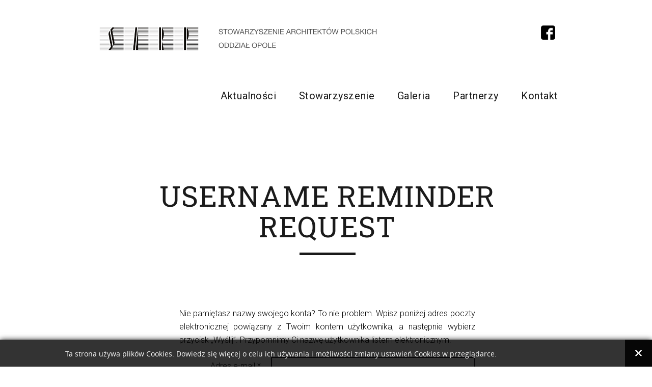

--- FILE ---
content_type: text/html; charset=utf-8
request_url: https://www.sarp.opole.pl/index.php/username-reminder-request
body_size: 4939
content:
<!DOCTYPE html>
<html xmlns="http://www.w3.org/1999/xhtml" xml:lang="pl-pl" lang="pl-pl">
    <head>
                <base href="https://www.sarp.opole.pl/index.php/username-reminder-request" />
	<meta http-equiv="content-type" content="text/html; charset=utf-8" />
	<meta name="generator" content="Joomla! - Open Source Content Management" />
	<title>Stowarzyszenie Architektów Polskich  Oddział Opole - Username reminder request</title>
	<link href="/templates/theme3236/favicon.ico" rel="shortcut icon" type="image/vnd.microsoft.icon" />
	<link href="/plugins/system/jce/css/content.css?aa754b1f19c7df490be4b958cf085e7c" rel="stylesheet" type="text/css" />
	<link href="https://www.sarp.opole.pl//media/plg_system_info_ciacho/css/style.css" rel="stylesheet" type="text/css" />
	<link href="/media/jui/css/chosen.css?d79a61e12819a40032a9df8b8e711c81" rel="stylesheet" type="text/css" />
	<link href="/templates/theme3236/css/layout.css" rel="stylesheet" type="text/css" />
	<link href="/templates/theme3236/css/template.css" rel="stylesheet" type="text/css" />
	<link href="/templates/theme3236/css/font-awesome.css" rel="stylesheet" type="text/css" />
	<link href="//fonts.googleapis.com/css?family=Roboto:400,300,100,700,300italic" rel="stylesheet" type="text/css" />
	<link href="//fonts.googleapis.com/css?family=Roboto+Slab" rel="stylesheet" type="text/css" />
	<link href="/templates/theme3236/css/komento.css" rel="stylesheet" type="text/css" />
	<link href="/templates/theme3236/css/color_schemes/color_scheme_1.css" rel="stylesheet" type="text/css" id="color_scheme" />
	<link href="https://www.sarp.opole.pl/modules/mod_socialloginandsocialshare/lrstyle.css" rel="stylesheet" type="text/css" />
	<link href="/templates/theme3236/css/icemegamenu.css" rel="stylesheet" type="text/css" />
	<link href="/templates/theme3236/html/mod_icemegamenu/css/navbar.css" rel="stylesheet" type="text/css" />
	<script type="application/json" class="joomla-script-options new">{"csrf.token":"8f50143d2163590163766150e8deae67","system.paths":{"root":"","base":""},"system.keepalive":{"interval":840000,"uri":"\/index.php\/component\/ajax\/?format=json"}}</script>
	<script src="/media/system/js/core.js?d79a61e12819a40032a9df8b8e711c81" type="text/javascript"></script>
	<!--[if lt IE 9]><script src="/media/system/js/polyfill.event.js?d79a61e12819a40032a9df8b8e711c81" type="text/javascript"></script><![endif]-->
	<script src="/media/system/js/keepalive.js?d79a61e12819a40032a9df8b8e711c81" type="text/javascript"></script>
	<script src="/media/system/js/mootools-core.js?d79a61e12819a40032a9df8b8e711c81" type="text/javascript"></script>
	<script src="/media/system/js/mootools-more.js?d79a61e12819a40032a9df8b8e711c81" type="text/javascript"></script>
	<script src="/media/jui/js/jquery.min.js?d79a61e12819a40032a9df8b8e711c81" type="text/javascript"></script>
	<script src="/media/jui/js/jquery-noconflict.js?d79a61e12819a40032a9df8b8e711c81" type="text/javascript"></script>
	<script src="/media/jui/js/jquery-migrate.min.js?d79a61e12819a40032a9df8b8e711c81" type="text/javascript"></script>
	<script src="/templates/theme3236/js/jquery.validate.min.js" type="text/javascript"></script>
	<script src="/templates/theme3236/js/additional-methods.min.js" type="text/javascript"></script>
	<script src="/media/jui/js/bootstrap.min.js?d79a61e12819a40032a9df8b8e711c81" type="text/javascript"></script>
	<!--[if lt IE 9]><script src="/media/system/js/html5fallback.js?d79a61e12819a40032a9df8b8e711c81" type="text/javascript"></script><![endif]-->
	<script src="/media/jui/js/chosen.jquery.min.js?d79a61e12819a40032a9df8b8e711c81" type="text/javascript"></script>
	<script src="/templates/theme3236/js/scripts.js" type="text/javascript"></script>
	<script src="/templates/theme3236/js/init.js" type="text/javascript"></script>
	<script src="/templates/theme3236/js/raphael.js" type="text/javascript"></script>
	<script src="/templates/theme3236/html/mod_icemegamenu/js/menu.js" type="text/javascript" defer="defer"></script>
	<script src="/templates/theme3236/html/mod_icemegamenu/js/jquery.rd-navbar.js" type="text/javascript" defer="defer"></script>
	<script type="text/javascript">
jQuery(function($) {
			 $('.hasTip').each(function() {
				var title = $(this).attr('title');
				if (title) {
					var parts = title.split('::', 2);
					var mtelement = document.id(this);
					mtelement.store('tip:title', parts[0]);
					mtelement.store('tip:text', parts[1]);
				}
			});
			var JTooltips = new Tips($('.hasTip').get(), {"maxTitleChars": 50,"fixed": false});
		});jQuery(document).bind("ready",function(){jQuery("#user-registration").validate({wrapper:"mark"})});jQuery(function($){ initPopovers(); $("body").on("subform-row-add", initPopovers); function initPopovers (event, container) { $(container || document).find(".hasPopover").popover({"html": true,"trigger": "hover focus","container": "body"});} });
              function info_cookie(){
                 var exdays = 7;
                 var exdate=new Date();
                 exdate.setDate(exdate.getDate() + exdays);
                 document.cookie = 'info_cookie=1;expires='+exdate.toUTCString();
                 document.getElementById('panel_cookie_dol').style.display='none';             
              }
              window.addEvent('load', function() {
                var cookies = document.cookie.split(';');
                if(!cookies.length)
                  document.getElementById('panel_cookie_dol').style.display='none'; 
               });
         jQuery(function($){ initTooltips(); $("body").on("subform-row-add", initTooltips); function initTooltips (event, container) { container = container || document;$(container).find(".hasTooltip").tooltip({"html": true,"container": "body"});} });
	jQuery(function ($) {
		initChosen();
		$("body").on("subform-row-add", initChosen);

		function initChosen(event, container)
		{
			container = container || document;
			$(container).find("select").chosen({"disable_search_threshold":10,"search_contains":true,"allow_single_deselect":true,"placeholder_text_multiple":"Wpisz lub wybierz opcj\u0119.","placeholder_text_single":"Wybierz jak\u0105\u015b opcj\u0119","no_results_text":"Nie ma pasuj\u0105cych wynik\u00f3w"});
		}
	});
	var path = "templates/theme3236/js/";(function($){$(document).ready(function(){var o=$("#back-top");$(window).scroll(function(){if($(this).scrollTop()>100){o.fadeIn()}else{o.fadeOut()}});var $scrollEl=($.browser.mozilla||$.browser.msie)?$("html"):$("body");o.find("a").click(function(){$scrollEl.animate({scrollTop:0},400);return false})})})(jQuery);(function($){$(document).ready(function(){var o=$('a[href="#modal"]');o.click(function(e){$("#modal").modal({show:true,backdrop:false});e.preventDefault()});$("#modal button.modalClose").click(function(e){$("#modal").modal("hide");e.preventDefault()});$(".modal-hide").click(function(e){$("#modal").modal("hide")})})})(jQuery);jQuery(function($){var e=$(window).width();$("#icemegamenu").find(".icesubMenu").each(function(a){var b=$(this).offset();var c=b.left+$(this).width();if(c>=e){$(this).addClass("ice_righttoleft")}});$(window).resize(function(){var d=$(window).width();$("#icemegamenu").find(".icesubMenu").removeClass("ice_righttoleft").each(function(a){var b=$(this).offset();var c=b.left+$(this).width();if(c>=d){$(this).addClass("ice_righttoleft")}})})});
	</script>

      <link rel="stylesheet" href="/templates/theme3236/css/custom.css" type="text/css">
    </head>
    <body class="body__ option-com_users view-remind task- itemid-172">
                <!-- Body -->
        <div id="wrapper">
            <div class="wrapper-inner">
                <a id="fake" href='#'></a>
                <!-- Top -->
                <div id="top">
                    <div class="row-container">
                        <div class="container-fluid">
                            <div class="row-fluid">

                                <!-- Logo -->
                                <div id="logo" class="span3">
                                    <div class="logo-wrapper">
                                        <a href="https://www.sarp.opole.pl/">


                                        </a>
                                                                            </div>
                                </div>
                                <div class="moduletable  logoSecond hidden-sm span6  span6"><div class="module_container"><div class="mod-custom mod-custom__ "  >
	<p><img src="/images/logopart2a.jpg" alt="logopart2a" /></p></div></div></div><div class="moduletable  facebookIcon  span3"><div class="module_container"><div class="mod-custom mod-custom__ "  >
	<p><a href="https://www.facebook.com/SARPOpole/"><img style="float: right;" src="/images/facebook.png" alt="" /></a></p></div></div></div>
                            </div>
                        </div>
                    </div>
                </div>
                <div id="header">

                    <!-- Logo -->
                    <div id="logo" class="span3">
                        <div class="logo-wrapper">
                            <a href="https://www.sarp.opole.pl/">
                                                                <img src="/images/SARP_duze.jpg" alt="Stowarzyszenie Architektów Polskich  Oddział Opole">
                                                                <h1><span class="item_title_part_0 item_title_part_odd item_title_part_first_half item_title_part_first">Stowarzyszenie</span> <span class="item_title_part_1 item_title_part_even item_title_part_first_half">Architektów</span> <span class="item_title_part_2 item_title_part_odd item_title_part_first_half">Polskich</span> <span class="item_title_part_3 item_title_part_even item_title_part_second_half"></span> <span class="item_title_part_4 item_title_part_odd item_title_part_second_half">Oddział</span> <span class="item_title_part_5 item_title_part_even item_title_part_second_half item_title_part_last">Opole</span></h1>
                            </a>
                                                    </div>
                    </div>
                    
                </div>

                             <div id="navigation">
    			<div class="row-container">
        			<div class="container-fluid">
                      <div class="content-inner row-fluid">




            		<div class="span9 offset3">
                      
<div class="icemegamenu">
	<ul id="icemegamenu">
		<li id="iceMenu_520" class="iceMenuLiLevel_1 mzr-drop parent ">
			<a href="https://www.sarp.opole.pl/" class=" iceMenuTitle ">
				<span class="icemega_title icemega_nosubtitle">Aktualności</span>
			</a>
			<ul class="icesubMenu icemodules sub_level_1">
				<li>
					<div style="float:left;width:auto" class="iceCols">
						<ul>
							<li id="iceMenu_530" class="iceMenuLiLevel_2 ">
								<a href="/index.php/aktualnosci/wydarzenia-aktualne" class=" iceMenuTitle ">
									<span class="icemega_title icemega_nosubtitle">Wydarzenia</span>
								</a>
							</li>
							<li id="iceMenu_531" class="iceMenuLiLevel_2 ">
								<a href="/index.php/aktualnosci/konkursy" class=" iceMenuTitle ">
									<span class="icemega_title icemega_nosubtitle">Konkursy</span>
								</a>
							</li>
							<li id="iceMenu_532" class="iceMenuLiLevel_2 ">
								<a href="/index.php/aktualnosci/fest" class=" iceMenuTitle ">
									<span class="icemega_title icemega_nosubtitle">FEST</span>
								</a>
							</li>
						</ul>
					</div>
				</li>
			</ul>
		</li>
		<li id="iceMenu_521" class="iceMenuLiLevel_1 mzr-drop parent ">
			<a class=" iceMenuTitle ">
				<span class="icemega_title icemega_nosubtitle">Stowarzyszenie</span>
			</a>
			<ul class="icesubMenu icemodules sub_level_1">
				<li>
					<div style="float:left;width:auto" class="iceCols">
						<ul>
							<li id="iceMenu_525" class="iceMenuLiLevel_2 ">
								<a href="/index.php/stowarzyszenie/statut" class=" iceMenuTitle ">
									<span class="icemega_title icemega_nosubtitle">Statut</span>
								</a>
							</li>
							<li id="iceMenu_526" class="iceMenuLiLevel_2 ">
								<a href="/index.php/stowarzyszenie/historia" class=" iceMenuTitle ">
									<span class="icemega_title icemega_nosubtitle">Historia</span>
								</a>
							</li>
							<li id="iceMenu_527" class="iceMenuLiLevel_2 ">
								<a href="/index.php/stowarzyszenie/czlonkowstwo" class=" iceMenuTitle ">
									<span class="icemega_title icemega_nosubtitle">Członkowstwo</span>
								</a>
							</li>
							<li id="iceMenu_528" class="iceMenuLiLevel_2 ">
								<a href="/index.php/stowarzyszenie/index-architektow" class=" iceMenuTitle ">
									<span class="icemega_title icemega_nosubtitle">Index architektów</span>
								</a>
							</li>
							<li id="iceMenu_529" class="iceMenuLiLevel_2 ">
								<a href="/index.php/stowarzyszenie/zarzad" class=" iceMenuTitle ">
									<span class="icemega_title icemega_nosubtitle">Zarząd</span>
								</a>
							</li>
						</ul>
					</div>
				</li>
			</ul>
		</li>
		<li id="iceMenu_522" class="iceMenuLiLevel_1 ">
			<a href="/index.php/galeria" class=" iceMenuTitle ">
				<span class="icemega_title icemega_nosubtitle">Galeria</span>
			</a>
		</li>
		<li id="iceMenu_523" class="iceMenuLiLevel_1 ">
			<a href="/index.php/partnerzy" class=" iceMenuTitle ">
				<span class="icemega_title icemega_nosubtitle">Partnerzy</span>
			</a>
		</li>
		<li id="iceMenu_524" class="iceMenuLiLevel_1 ">
			<a href="/index.php/kontakt" class=" iceMenuTitle ">
				<span class="icemega_title icemega_nosubtitle">Kontakt</span>
			</a>
		</li>
	</ul>
</div>
                    </div>
        			</div>
    				</div>
                  </div>
			</div>
              

                                                <!-- Main Content row -->
                <div id="content">
                                            <div class="row-container">
                            <div class="container-fluid">
                                                    <div class="content-inner row-fluid">
                                                                <div id="component" class="span12">
                                    <main role="main">
                                                                                <div id="system-message-container">
	</div>

                                        <div class="page-remind page-remind__">
		<div class="page_header">
  		<h1><span class="item_title_part_0 item_title_part_odd item_title_part_first_half item_title_part_first">Username</span> <span class="item_title_part_1 item_title_part_even item_title_part_first_half">reminder</span> <span class="item_title_part_2 item_title_part_odd item_title_part_second_half item_title_part_last">request</span></h1>
	</div>
		<form id="user-registration" action="/index.php/username-reminder-request?task=remind.remind" method="post" class="form-horizontal">
				<fieldset>
			<p>Nie pamiętasz nazwy swojego konta? To nie problem. Wpisz poniżej adres poczty elektronicznej powiązany z Twoim kontem użytkownika, a następnie wybierz przycisk &bdquo;Wyślij&rdquo;. Przypomnimy Ci nazwę użytkownika listem elektronicznym.</p>
							<div class="control-group">
					<div class="control-label">
						<label id="jform_email-lbl" for="jform_email" class="hasPopover required" title="Adres e-mail" data-content="Nie pamiętasz nazwy swojego konta? To nie problem. Wpisz poniżej adres poczty elektronicznej powiązany z Twoim kontem użytkownika, a następnie wybierz przycisk &amp;bdquo;Wyślij&amp;rdquo;. Przypomnimy Ci nazwę użytkownika listem elektronicznym.">
	Adres e-mail<span class="star">&#160;*</span></label>
					</div>
					<div class="controls">
						<input type="email" name="jform[email]" class="validate-email required" id="jform_email" value=""
 size="30"    autocomplete="email"    required aria-required="true"  />					</div>
				</div>
					</fieldset>
				<div class="control-group">
			<div class="controls">
				<button type="submit" class="btn btn-primary validate">Wyślij</button>
			</div>
		</div>
		<input type="hidden" name="8f50143d2163590163766150e8deae67" value="1" />	</form>
</div>
                                                                            </main>
                                </div>
                                                            </div>
                                                    </div>
                    </div>
                                            </div>
                                <div id="push"></div>
            </div>
        </div>

        <div id="back-top">
        <a href="#"><span></span> </a>
    </div>        <div id="modal" class="modal hide fade loginPopup">
            <div class="modal-hide"></div>
            <div class="modal_wrapper">
                <button type="button" class="close modalClose">×</button>
                <div class="moduletable login_megamenu login_shell"><div class="modal-body">

  <h5 class=""><span class="item_title_part_0 item_title_part_odd item_title_part_first_half item_title_part_first">Login</span> <span class="item_title_part_1 item_title_part_even item_title_part_first_half">or</span> <span class="item_title_part_2 item_title_part_odd item_title_part_second_half item_title_part_last">register</span></h5>
  <form action="/index.php/username-reminder-request" method="post" id="login-form">
        <div class="mod-login_userdata">
    <div id="form-login-username" class="control-group">
      <div class="controls">
                  <div class="input-prepend">
            <span class="add-on">
              <span class="fa fa-user hasTooltip" title="Użytkownik"></span>
              <label for="modlgn-username" class="element-invisible">Użytkownik</label>
            </span>
            <input id="modlgn-username" type="text" name="username" class="input-small" tabindex="0" size="18" placeholder="Użytkownik" required />
          </div>
              </div>
    </div>
    <div id="form-login-password" class="control-group">
      <div class="controls">
                  <div class="input-prepend">
            <span class="add-on">
              <span class="fa fa-lock hasTooltip" title="Hasło">
              </span>
                <label for="modlgn-passwd" class="element-invisible">Hasło              </label>
            </span>
            <input id="modlgn-passwd" type="password" name="password" class="input-small" tabindex="0" size="18" placeholder="Hasło" required />
          </div>
              </div>
    </div>    
          <div class="mod-login_submit">
        <button type="submit" tabindex="3" name="Submit" class="btn btn-primary">Zaloguj</button>
              </div>
      <input type="hidden" name="option" value="com_users">
      <input type="hidden" name="task" value="user.login">
      <input type="hidden" name="return" value="aW5kZXgucGhwP0l0ZW1pZD0xNzI=">
      <input type="hidden" name="8f50143d2163590163766150e8deae67" value="1" />            <label for="mod-login_remember198" class="checkbox">
        <input id="mod-login_remember198" class="mod-login_remember" type="checkbox" name="remember" value="yes">
        Zapamiętaj mnie      </label>
            <div class="reset_remind">
      Forgot      <a href="/index.php/username-reminder-request" class="hasTooltip">Nie pamiętasz nazwy?</a>/
      <a href="/index.php/password-reset" class="hasTooltip">Nie pamiętasz hasła?</a>?
      </div>
    </div>
      </form>
<div class="lr_social_login_basic_150">
		<div class="lr_providers">
		<div class="lr_icons_box"><div>
			<a class="lr_providericons lr_facebook" href="javascript:void(0);" onclick="javascript:window.open('http://www.facebook.com/dialog/oauth?client_id=930899133604868&amp;redirect_uri=https://www.sarp.opole.pl/?provider=facebook&amp;display=popup&amp;scope=email,user_photos,user_about_me,user_hometown,user_photos','Facebook','toolbar=0,scrollbars=0,location=0,statusbar=0,menubar=0,resizable=0,width=400px,height=400px');" rel="nofollow" title="Login with Facebook">Login with Facebook</a>
			</div><div>
			<a class="lr_providericons lr_google" href="javascript:void(0);" onclick="javascript:window.open('https://accounts.google.com/o/oauth2/auth?response_type=code&amp;redirect_uri=https://www.sarp.opole.pl/?provider=google&amp;client_id=4ea43331a8b16c6ddb33685fc03635a8&amp;scope=https%3A%2F%2Fwww.googleapis.com%2Fauth%2Fuserinfo.profile+https%3A%2F%2Fwww.googleapis.com%2Fauth%2Fuserinfo.email','Google','toolbar=0,scrollbars=0,location=0,statusbar=0,menubar=0,resizable=0,width=400px,height=400px');" rel="nofollow" title="Login with Google +">Login with Google +</a>
			</div></div>
		</div>
		</div></div></div>
            </div>
        </div>
                
                
    <div id="panel_cookie_dol" class="panel_cookie"><div class="tresc"><h4><span class="item_title_part_0 item_title_part_odd item_title_part_first_half item_title_part_first">Informacje</span> <span class="item_title_part_1 item_title_part_even item_title_part_first_half">o</span> <span class="item_title_part_2 item_title_part_odd item_title_part_second_half">plikach</span> <span class="item_title_part_3 item_title_part_even item_title_part_second_half item_title_part_last">cookie</span></h4><p>Ta strona używa plików Cookies. Dowiedz się więcej o celu ich używania i możliwości zmiany ustawień Cookies w przeglądarce. </p></div><input type="button" id="ukryj" value="Zamknij" onclick="info_cookie();"/></div></body>
</html>


--- FILE ---
content_type: text/css
request_url: https://www.sarp.opole.pl/templates/theme3236/css/color_schemes/color_scheme_1.css
body_size: 3221
content:
/* camera.less
=========================================================*/
.clearfix:before,
.clearfix:after {
  display: table;
  content: "";
  line-height: 0;
}
.clearfix:after {
  clear: both;
}
.hide-text {
  font-size: 0;
  line-height: 0;
  color: transparent;
  text-shadow: none;
  background-color: transparent;
  border: 0;
}
.input-block-level {
  display: block;
  width: 100%;
  min-height: 1px;
  -webkit-box-sizing: border-box;
  -moz-box-sizing: border-box;
  box-sizing: border-box;
}
@-webkit-keyframes h-progress {
  0% {
    width: 0;
  }
}
@-moz-keyframes h-progress {
  0% {
    width: 0;
  }
}
@-ms-keyframes h-progress {
  0% {
    width: 0;
  }
}
@-o-keyframes h-progress {
  0% {
    width: 0;
  }
}
@keyframes h-progress {
  0% {
    width: 0;
  }
}
@-webkit-keyframes v-progress {
  0% {
    height: 0;
  }
}
@-moz-keyframes v-progress {
  0% {
    height: 0;
  }
}
@-ms-keyframes v-progress {
  0% {
    height: 0;
  }
}
@-o-keyframes v-progress {
  0% {
    height: 0;
  }
}
@keyframes v-progress {
  0% {
    height: 0;
  }
}
.camera_pag .camera_pag_ul li.cameracurrent,
.camera_pag .camera_pag_ul li:hover {
  background: #303334;
}
/* caroufredsel.less
=========================================================*/
.caroufredsel_prev,
.caroufredsel_next {
  background: #fe0000;
}
/* fancybox.less
=========================================================*/
/* gallery.less
=========================================================*/
.jg_subcatelem_txt {
  background: #fe0000;
}
.jg_subcatelem_txt:before {
  background: #fe0000;
}
.jg_catelem_txt ul li a:hover {
  color: #fe0000;
}
.jg_imgalign_catimgs .jg_catelem_txt {
  background: rgba(44, 169, 252, 0.3);
}
.jg_imgalign_catimgs .jg_catelem_txt:before {
  background: #fe0000;
}
.jg_imgalign_catimgs .jg_catelem_txt .jg_links a:hover {
  color: #303334;
}
/* icemegamenu.less
=========================================================*/
.icemegamenu > ul > li.parent > .iceMenuTitle,
.icemegamenu > ul > li.parent > .icemega_title {
  /* &:after {
            
            
            
            
            
            
            
            
            
          } */
}
.icemegamenu > ul > li.menu-login-form > a.iceMenuTitle {
  color: #fe0000;
}
ul.icesubMenu li.active > a.iceMenuTitle,
ul.icesubMenu li:hover > a.iceMenuTitle,
ul.icesubMenu li.hover > a.iceMenuTitle {
 /* background: #fe0000;*/
}
/* komento.less
=========================================================*/
#section-kmt .kmt-list.reset-child .kmt-wrap {
  color: #303334;
}
#section-kmt .kmt-head .author-kmt a:hover {
  color: #fe0000;
}
#section-kmt .kmt-inreplyto a:hover {
  color: #fe0000;
}
#section-kmt .kmt-time:before {
  color: #fe0000;
}
#section-kmt .kmt-time a:hover {
  color: #fe0000;
}
#section-kmt .kmt-control-user .kmt-btn {
  color: #fe0000;
}
#section-kmt .kmt-like-counter {
  color: #303334;
}
#section-kmt .kmt-rank-bar {
  background: #303334;
}
#section-kmt .kmt-rank-progress {
  background: #fe0000;
}
/* kunena.skinner.less
=========================================================*/
#Kunena .kcol-category-icon {
  color: #303334;
}
#Kunena span.kunreadforum,
#Kunena span.knotloginforum,
#Kunena .kwhoicon,
#Kunena .kstatsicon {
  color: #303334;
}
#Kunena .kcol-ktopicicon {
  color: #fe0000;
}
#Kunena #kprofile-tabs dl.tabs dt.open,
#Kunena #kprofile-edit dl.tabs dt.open,
#Kunena #kprofile-tabs dl.tabs dt:hover,
#Kunena #kprofile-edit dl.tabs dt:hover {
  color: #fe0000;
}
#Kunena .kicon-profile-location:before,
#Kunena .kicon-profile-gender-male:before,
#Kunena .kicon-profile-birthdate:before,
#Kunena .kicon-profile-email:before {
  color: #fe0000;
}
#Kunena div.kthead-title a {
  color: #303334;
}
#Kunena div.kthead-title a:hover {
  color: #fe0000;
}
#Kunena .kwhoonline strong {
  color: #fe0000;
}
#Kunena span.kcat-topics-number,
#Kunena span.kcat-replies-number,
#Kunena span.ktopic-views-number {
  background: #fe0000;
}
#Kunena .kcat-topics,
#Kunena .kcat-replies {
  color: #303334;
}
#Kunena .kcol-kcatlastpost .klatest-subject,
#Kunena .kcol-kcatlastpost .klatest-subject-by,
#Kunena .kcol-kcatlastpost .klatest-subject-time {
  color: #303334;
}
#Kunena .kcol-kcatlastpost .klatest-subject a,
#Kunena .kcol-kcatlastpost .klatest-subject-by a,
#Kunena .kcol-kcatlastpost .klatest-subject-time a {
  color: #303334;
}
#Kunena .kcol-kcatlastpost .klatest-subject a:hover,
#Kunena .kcol-kcatlastpost .klatest-subject-by a:hover,
#Kunena .kcol-kcatlastpost .klatest-subject-time a:hover {
  color: #fe0000;
}
#Kunena div.klatest-subject-by:before {
  color: #fe0000;
}
#Kunena span.klatest-subject-time:before,
#Kunena span.ktopic-date:before {
  color: #fe0000;
}
#Kunena ul#kstatslistleft li strong,
#Kunena ul#kstatslistright li strong {
  color: #fe0000;
}
#Kunena div.klist-actions-info-all {
  color: #fe0000;
}
#Kunena td.klist-actions-info-all {
  color: #fe0000;
}
#Kunena .kcol-kcattitle .kthead-desc {
  color: #303334;
}
#Kunena .kunena_body .kblocktable .ksth th {
  color: #303334;
}
#Kunena .kunena_body .kblocktable .ksth th a {
  color: #fe0000;
}
/* layout.less
=========================================================*/
/* portfolio.less
=========================================================*/
.page-gallery__works .item_img .more_wrapper .more_wrapper_block {
  background: #fe0000;
}
ul#sort li a:hover {
  color: #fe0000;
}
ul#sort li.active > a {
  color: #fe0000;
}
.item_img .articleGalleryZoom:before,
.item_img .galleryZoomIcon:before {
  background: #fe0000;
}
/* template.less
=========================================================*/
/* .item__module,
.item {
  
  
  
  &.visible-first {
    
    
  }
} */
.mod-newsflash-adv__counters .item_title {
  color: #fe0000;
}
.mod-newsflash-adv__counters .item_introtext {
  color: #303334;
}
.mod-newsflash-adv__pricing_simple .item .item_content {
  background: #fe0000;
}
.mod-newsflash-adv__pricing_simple .item .item_content .title {
  color: #303334;
}
.mod-newsflash-adv__pricing_simple .item .item_content .title:before,
.mod-newsflash-adv__pricing_simple .item .item_content .title:after {
  background: rgba(170, 220, 254, 0.2);
}
.mod-newsflash-adv__pricing_simple .item .item_content .btn {
  color: #fe0000;
}
.mod-newsflash-adv__pricing_simple .item .item_content .btn:hover {
  background: #303334;
}
.mod-newsflash-adv__pricing_simple .item.featured .item_content .title {
  color: #fe0000;
}
.mod-newsflash-adv__pricing_simple .item.featured .item_content .btn {
  color: #303334;
}
.mod-newsflash-adv__pricing_simple .item.featured .item_content .btn:hover {
  background: #fe0000;
}
.mod-newsflash-adv__pricing_detailed .row-fluid .item .item_content {
  background: #fe0000;
}
.mod-newsflash-adv__pricing_detailed .row-fluid .item .item_content .btn {
  color: #fe0000;
}
.mod-newsflash-adv__pricing_detailed .row-fluid .item .item_content .btn:hover {
  background: #303334;
}
.mod-newsflash-adv__pricing_detailed .row-fluid .item.featured .item_content .btn {
  color: #303334;
}
.mod-newsflash-adv__pricing_detailed .row-fluid .item.featured .item_content .btn:hover {
  background: #fe0000;
}
.mod-newsflash-adv__pricing_detailed .row-fluid .item.featured .item_title:before,
.mod-newsflash-adv__pricing_detailed .row-fluid .item.featured .price:before {
  background: #fe0000;
}
ul.tags > li {
  background: #fe0000;
}
ul.tags > li a:hover {
  color: #303334;
}
.item_info_dl dd {
  color: #fe0000;
}
.item_info_dl dd a {
  color: #303334;
}
.item_info_dl dd a:hover {
  color: #fe0000;
}
.social-links li a:hover {
  background: #fe0000;
}
@media (max-width: 1199px) {
  #logo.with-slider .logo-wrapper {
    background: rgba(48, 51, 52, 0.8);
  }
}
.about-testimonials blockquote cite {
  color: #303334;
}
.mod-newsflash-adv__home-feature .item .item_cnt .btn_custom:hover,
.mod-newsflash-adv__about-testimonials .item .item_cnt .btn_custom:hover,
.mod-newsflash-adv__about-us .item .item_cnt .btn_custom:hover {
  color: #fe0000;
}
.mod-newsflash-adv__home-feature .item.cl .item_cnt .btn_custom:hover,
.mod-newsflash-adv__about-testimonials .item.cl .item_cnt .btn_custom:hover,
.mod-newsflash-adv__about-us .item.cl .item_cnt .btn_custom:hover {
  color: #fe0000;
}
.copyright .year:after {
  content: '•';
}
.copyright a.privacy_link {
  color: #303334;
}
.copyright a.privacy_link:hover {
  color: #fe0000;
}
.address-info .address a,
.address-info .phones a {
  color: #303334;
}
.address-info .address a:hover,
.address-info .phones a:hover {
  color: #fe0000;
}
.address-info .address i,
.address-info .phones i {
  color: #fe0000;
}
.nav.menu.social li a:hover {
  background: #fe0000;
  border-color: #fe0000;
}
@-webkit-keyframes moveRight {
}
@keyframes moveRight {
}
@-webkit-keyframes moveLeft {
}
@keyframes moveLeft {
}
body {
  color: #303334;
}
a {
  color: #fe0000;
}
h1 a:hover,
h2 a:hover,
h3 a:hover,
h4 a:hover,
h5 a:hover,
h6 a:hover {
  color: #fe0000;
}
blockquote:before {
  color: #fe0000;
}
blockquote cite {
  color: #fe0000;
}
.item_introtext strong,
.item_fulltext strong,
.category_desc strong {
  color: #fe0000;
}
.item_introtext mark,
.item_fulltext mark,
.category_desc mark {
  background: #fe0000;
}
ol li:before {
  color: #fe0000;
}
ol li a {
  color: #303334;
}
ol li a:hover {
  color: #fe0000;
}
.item_introtext ul li:before,
.item_fulltext ul li:before,
.category_desc ul li:before,
.site_map ul li:before {
  color: #fe0000;
}
.item_introtext ul li a,
.item_fulltext ul li a,
.category_desc ul li a,
.site_map ul li a {
  color: #303334;
}
.item_introtext ul li a:hover,
.item_fulltext ul li a:hover,
.category_desc ul li a:hover,
.site_map ul li a:hover {
  color: #fe0000;
}
.item_introtext ul a:hover,
.item_fulltext ul a:hover,
.category_desc ul a:hover,
.site_map ul a:hover {
  color: #fe0000;
}
ul.icons li:before {
  background: #fe0000;
}
.box {
  color: #303334;
}
.portfolio-meta-list li strong {
  color: #fe0000;
}
.portfolio-meta-list li > span {
  color: #303334;
}
select,
textarea,
input[type="text"],
input[type="password"],
input[type="datetime"],
input[type="datetime-local"],
input[type="date"],
input[type="month"],
input[type="time"],
input[type="week"],
input[type="number"],
input[type="email"],
input[type="url"],
input[type="search"],
input[type="tel"],
input[type="color"],
.uneditable-input {
  color: #303334;
}
select:-webkit-autofill,
textarea:-webkit-autofill,
input[type="text"]:-webkit-autofill,
input[type="password"]:-webkit-autofill,
input[type="datetime"]:-webkit-autofill,
input[type="datetime-local"]:-webkit-autofill,
input[type="date"]:-webkit-autofill,
input[type="month"]:-webkit-autofill,
input[type="time"]:-webkit-autofill,
input[type="week"]:-webkit-autofill,
input[type="number"]:-webkit-autofill,
input[type="email"]:-webkit-autofill,
input[type="url"]:-webkit-autofill,
input[type="search"]:-webkit-autofill,
input[type="tel"]:-webkit-autofill,
input[type="color"]:-webkit-autofill,
.uneditable-input:-webkit-autofill {
  -webkit-text-fill-color: #303334 !important;
  color: #303334 !important;
}
div.chzn-container .chzn-results li {
  color: #303334;
}
div.chzn-container .chzn-results li.highlighted {
  background: #fe0000;
}
div.chzn-container-single .chzn-single {
  color: #303334;
}
span.checkbox label.checkbox_inner:before {
  color: #303334;
}
input:focus:invalid,
textarea:focus:invalid,
select:focus:invalid {
  color: #303334;
}
input.error,
textarea.error,
select.error {
  color: #303334 !important;
}
input.error::-webkit-input-placeholder {
  color: #303334 !important;
}
input.error:-moz-placeholder {
  color: #303334 !important;
}
input.error::-moz-placeholder {
  color: #303334 !important;
}
input.error:-ms-input-placeholder {
  color: #303334 !important;
}
textarea.error::-webkit-input-placeholder {
  color: #303334 !important;
}
textarea.error:-moz-placeholder {
  color: #303334 !important;
}
textarea.error::-moz-placeholder {
  color: #303334 !important;
}
textarea.error:-ms-input-placeholder {
  color: #303334 !important;
}
.help-block,
.help-inline {
  color: #555a5c;
}
.input-prepend .add-on i,
.input-prepend .add-on > span {
  color: #fe0000;
}
.input-prepend .add-on:hover i {
  background: #fe0000;
}
/* Allow for input prepend/append in search forms */
table th {
  background: #fe0000;
}
table a {
  color: #fe0000;
}
dl.table dt {
  background: #fe0000;
}
.dropdown-menu > li > a:hover,
.dropdown-menu > li > a:focus,
.dropdown-submenu:hover > a,
.dropdown-submenu:focus > a {
  background: #fe0000;
}
.btn {
  background: #fe0000;
}
.btn_custom:hover {
  color: #fe0000;
}
.btn_custom:hover:after {
  background: #fe0000;
}
.btn-info {
  background: #fe0000;
}
.btn-link {
  color: #fe0000;
}
.nav-tabs > li > a,
.nav-tabs > li > span {
  color: #303334;
}
.nav-tabs > li > a:hover,
.nav-tabs > li > span:hover {
  color: #fe0000;
}
.nav-tabs > li > a:hover:after,
.nav-tabs > li > span:hover:after {
  background: #fe0000;
}
.nav-tabs > li > a:after,
.nav-tabs > li > span:after {
  background: #303334;
}
.nav-tabs > .active > a,
.nav-tabs > .current > a,
.nav-tabs > .active > span,
.nav-tabs > .current > span {
  color: #fe0000;
}
.nav-tabs > .active > a:after,
.nav-tabs > .current > a:after,
.nav-tabs > .active > span:after,
.nav-tabs > .current > span:after {
  background: #fe0000;
}
.nav-list > .active > a,
.nav-list > .active > a:hover,
.nav-list > .active > a:focus {
  background-color: #fe0000;
}
.nav-pills > .active > a,
.nav-pills > .active > a:hover,
.nav-pills > .active > a:focus {
  background-color: #fe0000;
}
.nav .dropdown-toggle .caret {
  border-top-color: #fe0000;
  border-bottom-color: #fe0000;
}
.breadcrumb li.active {
  color: #fe0000;
}
.breadcrumb a:hover {
  color: #fe0000;
}
.pagination ul li > a:focus,
.pagination ul li > span:focus {
  background: #fe0000;
}
.pagination ul li > .pagenav,
.pagination ul li > .hasTooltip {
  background: #fe0000;
}
a.thumbnail:hover,
a.thumbnail:focus {
  border-color: #fe0000;
}
.label,
.badge {
  color: #fe0000;
}
a.label:hover,
a.label:focus,
a.badge:hover,
a.badge:focus {
  color: #fe0000;
}
@-webkit-keyframes progress-bar-stripes {
}
@-moz-keyframes progress-bar-stripes {
}
@-ms-keyframes progress-bar-stripes {
}
@-o-keyframes progress-bar-stripes {
}
@keyframes progress-bar-stripes {
}
.progress-horizontal .text {
  color: #303334;
}
.progress-horizontal .bar {
  background: #fe0000;
}
.progress-vertical .bar {
  background: #fe0000;
}
.radial-progress svg path:last-child {
  stroke: #fe0000 !important;
}
.accordion-toggle {
  color: #303334;
}
.accordion-toggle:before,
.accordion-toggle:after {
  background: #303334;
}
.accordion-toggle.selected:after {
  background: #fe0000;
}
.mod-bootstrap-collapse__custom .accordion-toggle {
  color: #303334;
}
.mod-bootstrap-collapse__custom .accordion-toggle:before,
.mod-bootstrap-collapse__custom .accordion-toggle:after {
  background: #fe0000;
}
.mod-bootstrap-collapse__custom .accordion-toggle.selected:after {
  background: #fe0000;
}
@-ms-viewport {
}
/* Joomla => Bootstrap Tooltip */
/* Common styling for Chosen Select Boxes with Input Prepend/Append */
/* Accessible Hidden Elements (good for hidden labels and such) */
/* Chosen proper wrapping in Bootstrap btn-group */
/* Align tip text to left (old mootools tip) */
.offline_container .well {
  background: #fe0000;
}
.offline_container .well .btn-primary:hover {
  background: #fe0000;
  border-color: #fe0000;
}
.mod-menu .nav.menu.nav-pills > li.active > a {
  background: #fe0000;
}
.icons .btn-group.pull-right ul.dropdown-menu > li > a {
  color: #303334;
}
.icons .btn-group.pull-right ul.dropdown-menu > li > a:hover {
  background: #fe0000;
}
/*======================= Search & Smart Search ========================*/
#back-top a {
  background: #fe0000;
  border: 2px solid #fe0000;
}
#back-top a:hover {
  background: #303334;
}
#habla_window_div .habla_offline_submit_input {
  background: #fe0000 !important;
}
#habla_window_div #habla_topbar_div {
  background: #fe0000 !important;
}
*::selection {
  background: #fe0000;
}
*::-moz-selection {
  background: #fe0000;
}
.icemega_modulewrap.top_search i.fa-times {
  color: #fe0000;
}
.login_shell .btn-primary,
.login_shell button.btn-primary {
  background: #303334;
}
div#fixed-sidebar-right .moduletable.login > i.fa-user {
  background: #fe0000;
}
div#fixed-sidebar-right .moduletable.login input {
  color: #303334;
}
div#fixed-sidebar-right .moduletable.login .mod_login_wrapper {
  background: #fe0000;
}
div#fixed-sidebar-right .moduletable.login .mod_login_wrapper .input-prepend .add-on:hover i {
  color: #fe0000;
}
.page-category__history .items-row > div:before {
  background: #fe0000;
}
.page-category__history .items-row > div .item {
  border: 1px solid #fe0000;
}
.page-category__history .items-row > div .item:before {
  border-left: 15px solid #fe0000;
}
.page-category__history .items-row > div .item:after {
  border-left: 15px solid #fe0000;
}
.page-category__history .items-row > div + div .item:before {
  border-right: 15px solid #fe0000;
}
.page-category__history .items-row > div + div .item:after {
  border-right: 15px solid #fe0000;
}
.page-category__history .items-row:before {
  background: #fe0000;
}
.page-category__faqs .item_title span.item_title_part0 {
  color: #fe0000;
}
.page-category__faqs .to_top:before {
  background: #303334;
}
.contact_details .icons-marker {
  color: #fe0000;
}
@media (max-width: 979px) {
  .page-category__history .items-row > div .item {
    border: 1px solid #fe0000;
  }
  .page-category__history .items-row > div .item:before {
    border-left: 10px solid #fe0000;
  }
  .page-category__history .items-row > div .item:after {
    border-left: 10px solid #fe0000;
  }
  .page-category__history .items-row > div + div .item:before {
    border-right: 10px solid #fe0000;
  }
  .page-category__history .items-row > div + div .item:after {
    border-right: 10px solid #fe0000;
  }
}
@media (max-width: 767px) {
  .page-category__history .items-row > div .item:before {
    border-right: 10px solid #fe0000;
  }
  .page-category__history .items-row > div .item:after {
    border-right: 10px solid #fe0000;
  }
}
@media (max-width: 767px) {
  .rd-mobilemenu_ul a.iceMenuTitle:hover {
    background: #fe0000;
  }
  .rd-mobilemenu_ul a.active,
  .rd-mobilemenu_ul li.level_1.active > a {
    background: #fe0000;
  }
  .rd-mobilemenu_submenu li.active > a {
    background: #fe0000;
  }
}


--- FILE ---
content_type: text/css
request_url: https://www.sarp.opole.pl/templates/theme3236/css/custom.css
body_size: 844
content:
body{
  color:#000;
}

#top .container-fluid{
  padding:50px 0;
}
.item_header .item_title{
  text-align:left;
}
.icemegamenu{
  border-bottom:none;
}

p{
  text-align:justify;
}

ul.icesubMenu{
  background:#fff;
}

ul.icesubMenu li a.iceMenuTitle{
  color:#1a1a1a;
}
#logo{
  margin:0;
}

#logo .logo-wrapper{
  background:none;
  padding: 0;
  width:100%;

}


.facebookIcon {
  margin-top:0;
  padding-top:0px;
}



ul.icesubMenu.sub_level_1{
  margin-top:0;

}

ul.icesubMenu > li > .iceCols > ul {
  text-align: left;
  padding: 0;

}

.img-full__left{
  max-width:100%;
  margin: 0;
}
.img-intro__left{
  max-width:100%;
}

.btn{
  padding:0;
  font-size: 14px;
  line-height:24px;
  float:right;
  background:none;
  color:#adadad;
}
.btn:hover{
  color:#fe0000;
  background:none;

}

@media (max-width: 767px){
  .row-fluid [class*="itemSpan"], .row-fluid [class*="span"] {
    float:left;



  }

  .item_img, .category_img{
    margin-bottom:0;
  }
  .page_header h1, .page-item__privacy_policy .item_header h1, .page_header h2, .page-item__privacy_policy .item_header h2, .page_header h3, .page-item__privacy_policy .item_header h3, .page_header h4, .page-item__privacy_policy .item_header h4, .page_header h5, .page-item__privacy_policy .item_header h5, .page_header h6, .page-item__privacy_policy .item_header h6{
      margin-bottom: 0px;
    padding-bottom: 10px;
  }
  .page_header + *, .page-item__privacy_policy .item_header + *{
    margin-top:25px;
  }
}

.icemegamenu > ul > li > a.iceMenuTitle:after{
  background:none;
}

.page-blog article .item_img {
    margin-top: 0px;
}
.page-blog article .item_title{
  line-height:26px;
}
.icemegamenu > ul > li > a.iceMenuTitle{
  padding:0px;
}
.logoSecond{
  margin-top:18px;
}


.item_title a {
  color:#fe0000;
}
@media (min-width: 768px){

#content{
  padding-top:150px;
  }

  #logo  a{
     background: url(../images/logo.jpg);
     display: block;
     max-width: 100%;
     height: 52px;
     background-size: contain;
     background-repeat: no-repeat;
  }
}


@media (max-width: 767px){
#logo .logo-wrapper{
  float:left;
  width:100%;

  }
  #logo .logo-wrapper img{
    max-width:150px;
    height:auto;
  }
}

@media (max-width: 767px){

#content{
  padding-top:0px;
  }
  #logo  a{
     background: url(../images/logoSmartfon.jpg);
     display: block;
     max-width: 100%;
     height: 100px;
     background-size: contain;
     background-repeat: no-repeat;
  }
  #logo .logo-wrapper img{
      display:none;

  }

  .logoSecond{
    display:none !important;

  }

}
#copyright {

    padding-bottom: 20px;
    padding-top: 20px;
}
body {

    font-size: 16px;
    line-height: 26px;
}

.dj-select  {
  font-size:1.0em !important;
}

@media (max-width: 800px){
  .dj-select {
	width:100%;
    border: 2px solid #2d2c32;
  }

}
.btn-info {
  text-transform:none;
}

.pagination ul{
  text-align:right;
}
.pagination ul  li{
  display:none;
}
.pagination ul li.hidden-phone{
  display:inline-block;
}
.counter{
  display:none;
}
.pagination{
  padding:0;
}
.moduletable.logoSecond.span6{
  padding-top:0px;
  margin-top:0;
}

.row-fluid [class*="itemSpan"], .row-fluid [class*="span"]{
  35px;
}
.page-blog article .item_introtext p{
  text-align:justify;
}
.pagination ul li > a, .pagination ul li > span{
  padding:5px;
}
.pagination ul li > span.pagenav, .pagination ul li > .pagenav, .pagination ul li > .hasTooltip, .pagination ul li > a:hover, .pagination ul li > span:hover{
  background:none;

}
.pagination ul li > span.pagenav, .pagination ul li > .pagenav, .pagination ul li > .hasTooltip{
  color:#000;
  font-weight:bold;
}
.pagination ul li > span.pagenav:hover,.pagination ul li > a:hover, .pagination ul li > span:hover{
  color:#fe0000;
  font-weight:bold;
}


--- FILE ---
content_type: application/javascript
request_url: https://www.sarp.opole.pl/templates/theme3236/js/init.js
body_size: 1559
content:
var o = {
	init: function(){
		this.diagram();
	},
	random: function(l, u){
		return Math.floor((Math.random()*(u-l+1))+l);
	},
	diagram: function(){
		var r = Raphael('diagram'),
			w = 1170,
			h = 800,
			rad = 102,
			defaultText = 'Skills',
			repeat = 0,
			crandom = 90,
			globalalpha = 0,
			prevalue = 0,
			step_rt = -135,
			step_rt_inc = 0,
			step_rt_inc_x = 0,
			step_rb = 30,
			step_rb_inc = 0,
			step_rb_inc_x = 0,
			step_lb = 180,
			step_lb_inc = 0,
			step_lb_inc_x = 0,
			step_lt = 0,
			step_lt_inc = 0,
			step_lt_inc_x = 0,
			centerx = 0,
			centery = 0,
			count_items = 0,
			center_move = 0,
			text_well = 15,
			text_well_inc = 0,
			title_fsize = 16,
			perc_fsize = 20, 
			speed = 250;

		r.setViewBox(0,0,w,h,true);
		r.setSize('100%', '100%');
		r.circle('50%', '50%', 114).attr({ stroke: 'none', fill:'270-rgba(26,19,14,1)-rgba(69,69,69,1)' });

		jQuery('.get').find('.arc').each(function(){
			count_items++;
		});
		

		jQuery('.get').find('.arc').each(function(i){
			var t = jQuery(this), 
				value = t.find('.percent').text(),
				text = t.find('.text').text(),
				color = t.find('.color').val();
			

				rad = 195;
			
				var v = 3.6*value,
					alpha = v == 360 ? 359.99 : v,
					random = crandom - globalalpha,
					a = (random-alpha) * Math.PI/180,
					b = random * Math.PI/180,
					sx = w/2 + rad * Math.cos(b),
					sy = h/2 - rad * Math.sin(b),
					x = w/2 + rad * Math.cos(a),
					y = h/2 - rad * Math.sin(a);

				globalalpha += alpha;	
				

				if(count_items>3){
					z = r.path(['M', sx, sy, 'A', rad, rad, 0, +(alpha > 180), 1, x, y]).attr({stroke: color, 'stroke-width': 292}).toBack();
				}

				if(count_items<=3){
					title_fsize = 26;
					perc_fsize = 56;
					text_well = 30;
					text_well_inc = 60;
					if(repeat == 0){
						z = r.path(['M', sx, sy, 'A', rad, rad, 0, +(alpha > 180), 1, x, y]).attr({stroke: color, 'stroke-width': 314,}).toBack();
					}

					if(repeat == 1){
						rad = 195;
						z = r.path(['M', sx, sy, 'A', rad, rad, 0, +(alpha > 180), 1, x, y]).attr({stroke: color, 'stroke-width': 268,}).toBack();
					}

					if(repeat == 2){
						rad = 195;
						z = r.path(['M', sx, sy, 'A', rad, rad, 0, +(alpha > 180), 1, x, y]).attr({stroke: color, 'stroke-width': 186,}).toBack();
					} 
				}
			/*=====================Titles=========================*/

			if(repeat == 0 && parseInt(value)>25){

				if(value > 4){
					r.circle(sx+35,sy,16).attr({'stroke-width': 2, stroke: '#303334'}).toFront();
					r.circle(sx+35,sy,10).attr({fill: '#303334', stroke: 'none'}).toFront();

					var line = r.path( ["M", sx+50,sy-5, "L", sx+300,sy-50 ] ).attr({'stroke-width':'2', stroke: '#303334'}).toFront();
					var line = r.path( ["M", sx+300,sy-50, "L", sx+430,sy-50 ] ).attr({'stroke-width':'2', stroke: '#303334'}).toFront();
				} else {
					var line = r.path( ["M", sx+11,sy-1, "L", sx+260,sy-30 ] ).attr({'stroke-width':'2', stroke: '#303334'}).toFront();
					var line = r.path( ["M", sx+300,sy-30, "L", sx+430,sy-30 ] ).attr({'stroke-width':'2', stroke: '#303334'}).toFront();
				}
			
				tlp = line.getPointAtLength(line.getTotalLength());
				title = r.text(tlp.x-60, tlp.y+text_well, text).attr({
					font: title_fsize+'px Roboto',
					fill: '#303334',
					'class': 'title'
				}).toFront();
				perc = r.text(tlp.x-60, tlp.y-text_well, value+'%').attr({
					font: perc_fsize+'px Roboto Slab',
					fill: '#303334'
				}).toFront();
				repeat++;
			}else{
				lp = z.getPointAtLength(z.getTotalLength());

			centerx = ((lp.x + sx)/2);
			centery = ((lp.y + sy)/2);

			
			//Right-bottom
			if(lp.x >= (w/2) && lp.y >= h/2){
				if(parseInt(value) > 4 && parseInt(value) <24){
					r.circle(centerx,centery,16).attr({'stroke-width': 2, stroke: '#303334'}).toFront();
					r.circle(centerx,centery,10).attr({fill: '#303334', stroke: 'none'}).toFront();
					var line = r.path( ["M", centerx+15,centery+6, "L", lp.x+220-step_rb_inc_x,lp.y+step_rb+step_rb_inc ] ).attr({'stroke-width':'2', stroke: '#303334'}).toFront();
					var line = r.path( ["M", lp.x+220-step_rb_inc_x,lp.y+step_rb+step_rb_inc, "L", lp.x+350-step_rb_inc_x,lp.y+step_rb+step_rb_inc ] ).attr({'stroke-width':'2', stroke: '#303334'}).toFront();
				} else {
					if(parseInt(value) >= 25){
						r.circle(lp.x+40,lp.y,16).attr({'stroke-width': 2, stroke: '#303334'}).toFront();
						r.circle(lp.x+40,lp.y,10).attr({fill: '#303334', stroke: 'none'}).toFront();
						var line = r.path( ["M", lp.x+55,lp.y, "L", lp.x+300-step_rb_inc_x,lp.y+step_rb ] ).attr({'stroke-width':'2', stroke: '#303334'}).toFront();
						var line = r.path( ["M", lp.x+300-step_rb_inc_x,lp.y+step_rb+step_rb_inc, "L", lp.x+430-step_rb_inc_x,lp.y+step_rb+step_rb_inc ] ).attr({'stroke-width':'2', stroke: '#303334'}).toFront();
					} else {
						r.circle(centerx,centery,3).attr({'stroke-width': 2, stroke: '#303334', fill: '#303334'}).toFront();
						var line = r.path( ["M", centerx,centery, "L", lp.x+220-step_rb_inc_x,lp.y+step_rb+step_rb_inc ] ).attr({'stroke-width':'2', stroke: '#303334'}).toFront();
						var line = r.path( ["M", lp.x+220-step_rb_inc_x,lp.y+step_rb+step_rb_inc, "L", lp.x+350-step_rb_inc_x,lp.y+step_rb+step_rb_inc ] ).attr({'stroke-width':'2', stroke: '#303334'}).toFront();
					}
				}

				tlp = line.getPointAtLength(line.getTotalLength());
				title = r.text(tlp.x-60-(step_rb_inc_x/10), tlp.y+text_well, text).attr({
					font: title_fsize+'px Roboto',
					fill: '#303334',
					'class': 'title'
				}).toFront();
				perc = r.text(tlp.x-60-(step_rb_inc_x/10), tlp.y-text_well, value+'%').attr({
					font: perc_fsize+'px Roboto Slab',
					fill: '#303334'
				}).toFront();

				step_rb_inc += 45+text_well_inc;
				step_rb_inc_x += 5;

			}

			//Right-top
			if(lp.x > (w/2) && lp.y < h/2){
				
				if(parseInt(value) > 4){
					
					r.circle(centerx,centery,16).attr({'stroke-width': 2, stroke: '#303334'}).toFront();
					r.circle(centerx,centery,10).attr({fill: '#303334', stroke: 'none'}).toFront();

					var line = r.path( ["M", centerx+15,centery-6, "L", lp.x+150+step_rt_inc_x,lp.y+step_rt+step_rt_inc ] ).attr({'stroke-width':'2', stroke: '#303334'}).toFront();
					var line = r.path( ["M", lp.x+150+step_rt_inc_x,lp.y+step_rt+step_rt_inc, "L", lp.x+300+step_rt_inc_x ,lp.y+step_rt+step_rt_inc ] ).attr({'stroke-width':'2', stroke: '#303334'}).toFront();
				} else {
					r.circle(centerx,centery,3).attr({'stroke-width': 2, stroke: '#303334', fill: '#303334'}).toFront();

					var line = r.path( ["M", centerx,centery, "L", lp.x+150+step_rt_inc_x,lp.y+step_rt+step_rt_inc ] ).attr({'stroke-width':'2', stroke: '#303334'}).toFront();
					var line = r.path( ["M", lp.x+150+step_rt_inc_x,lp.y+step_rt+step_rt_inc, "L", lp.x+300+step_rt_inc_x,lp.y+step_rt+step_rt_inc ] ).attr({'stroke-width':'2', stroke: '#303334'}).toFront();
					
				}
				tlp = line.getPointAtLength(line.getTotalLength());
				title = r.text(tlp.x-70-(step_rt_inc_x/10), tlp.y+text_well, text).attr({
					font: title_fsize+'px Roboto',
					fill: '#303334',
					'class': 'title'
				}).toFront();
				perc = r.text(tlp.x-70-(step_rt_inc_x/10), tlp.y-text_well, value+'%').attr({
					font: perc_fsize+'px Roboto Slab',
					fill: '#303334'
				}).toFront();

				step_rt_inc += 50+text_well_inc;
				step_rt_inc_x += 20;
			}
			// Left-top
			if(lp.x <= (w/2) && lp.y < h/2){

				if(parseInt(value) > 4 && parseInt(value)<24){
					r.circle(centerx,centery,16).attr({'stroke-width': 2, stroke: '#303334'}).toFront();
					r.circle(centerx,centery,10).attr({fill: '#303334', stroke: 'none'}).toFront();

					var line = r.path( ["M", centerx-14,centery-9, "L", lp.x-270,lp.y+step_lt-step_lt_inc ] ).attr({'stroke-width':'2', stroke: '#303334'}).toFront();
					var line = r.path( ["M", lp.x-270,lp.y+step_lt-step_lt_inc, "L", lp.x-390,lp.y+step_lt-step_lt_inc ] ).attr({'stroke-width':'2', stroke: '#303334'}).toFront();
				} else{
					if(parseInt(value) >= 25){
						r.circle(lp.x-35,lp.y+20,16).attr({'stroke-width': 2, stroke: '#303334'}).toFront();
						r.circle(lp.x-35,lp.y+20,10).attr({fill: '#303334', stroke: 'none'}).toFront();

						var line = r.path( ["M", lp.x-50,lp.y+15, "L", lp.x-270,lp.y-60 ] ).attr({'stroke-width':'2', stroke: '#303334'}).toFront();
						var line = r.path( ["M", lp.x-270,lp.y-60, "L", lp.x-390,lp.y-60 ] ).attr({'stroke-width':'2', stroke: '#303334'}).toFront();
					}else{
						r.circle(centerx,centery,3).attr({'stroke-width': 2, stroke: '#303334', fill: '#303334'}).toFront();
						var line = r.path( ["M", centerx,centery, "L", lp.x-235,lp.y+step_lt-step_lt_inc ] ).attr({'stroke-width':'2', stroke: '#303334'}).toFront();
						var line = r.path( ["M", lp.x-270,lp.y+step_lt-step_lt_inc, "L", lp.x-390,lp.y+step_lt-step_lt_inc ] ).attr({'stroke-width':'2', stroke: '#303334'}).toFront();
					}
				}
					


				tlp = line.getPointAtLength(line.getTotalLength());
				title = r.text(tlp.x+60+(step_lt_inc_x/10), tlp.y+text_well, text).attr({
					font: title_fsize+'px Roboto',
					fill: '#303334',
					'class': 'title'
				}).toFront();
				perc = r.text(tlp.x+60+(step_lt_inc_x/10), tlp.y-text_well, value+'%').attr({
					font: perc_fsize+'px Roboto Slab',
					fill: '#303334'
				}).toFront();

				step_lt_inc += 45+text_well_inc;
				step_lt_inc_x += 10;
			}

			//Left-bottom
			if(lp.x < (w/2) && lp.y >= h/2){
				if(parseInt(value) > 4 && parseInt(value)<24){
					r.circle(centerx,centery,16).attr({'stroke-width': 2, stroke: '#303334'}).toFront();
					r.circle(centerx,centery,10).attr({fill: '#303334', stroke: 'none'}).toFront();

					var line = r.path( ["M", centerx-15,centery, "L", lp.x-160,lp.y+step_lb-step_lb_inc ] ).attr({'stroke-width':'2', stroke: '#303334'}).toFront();
					var line = r.path( ["M", lp.x-160,lp.y+step_lb-step_lb_inc, "L", lp.x-310,lp.y+step_lb-step_lb_inc ] ).attr({'stroke-width':'2', stroke: '#303334'}).toFront();

				} else{

					if(parseInt(value) >= 25){
						r.circle(lp.x,lp.y+40,16).attr({'stroke-width': 2, stroke: '#303334'}).toFront();
						r.circle(lp.x,lp.y+40,10).attr({fill: '#303334', stroke: 'none'}).toFront();
						var line = r.path( ["M", lp.x-14,lp.y+50, "L", lp.x-160,lp.y+step_lb-step_lb_inc ] ).attr({'stroke-width':'2', stroke: '#303334'}).toFront();
						var line = r.path( ["M", lp.x-160,lp.y+step_lb-step_lb_inc, "L", lp.x-310,lp.y+step_lb-step_lb_inc ] ).attr({'stroke-width':'2', stroke: '#303334'}).toFront();
					}else{
						r.circle(centerx,centery,3).attr({'stroke-width': 2, stroke: '#303334', fill: '#303334'}).toFront();
						var line = r.path( ["M", centerx,centery, "L", lp.x-160,lp.y+step_lb-step_lb_inc ] ).attr({'stroke-width':'2', stroke: '#303334'}).toFront();
						var line = r.path( ["M", lp.x-160,lp.y+step_lb-step_lb_inc, "L", lp.x-310,lp.y+step_lb-step_lb_inc ] ).attr({'stroke-width':'2', stroke: '#303334'}).toFront();
					}
					
				}

				tlp = line.getPointAtLength(line.getTotalLength());
				title = r.text(tlp.x+80+(step_lb_inc_x/10), tlp.y+text_well, text).attr({
					font: title_fsize+'px Roboto',
					fill: '#303334',
					'class': 'title'
				}).toFront();
				perc = r.text(tlp.x+80+(step_lb_inc_x/10), tlp.y-text_well, value+'%').attr({
					font: perc_fsize+'px Roboto Slab',
					fill: '#303334'
				}).toFront();

				step_lb_inc += 40+text_well_inc;
				step_lb_inc_x += 10;
			}
		

			repeat++;
			}

			
		});
		
	}
}
jQuery(function(){ 
	if(jQuery("#diagram").length > 0){
		o.init();
	}
});
